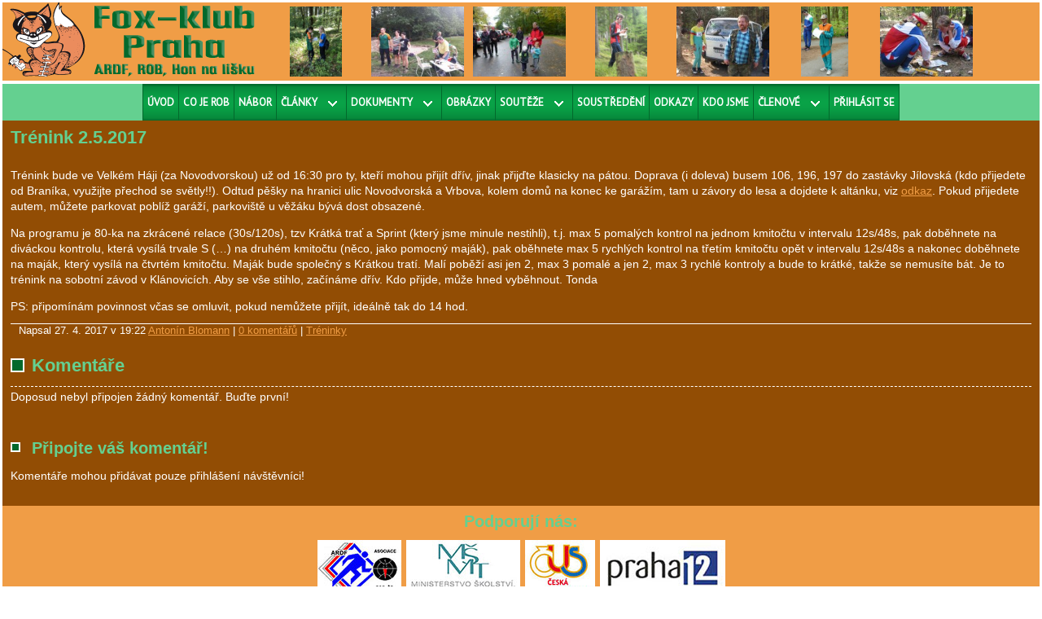

--- FILE ---
content_type: text/html
request_url: http://www.foxklub.cz/text-trenink-2-5-2017/
body_size: 4946
content:
<!DOCTYPE html>
<html xmlns="http://www.w3.org/1999/xhtml" dir="ltr">
<head>
<meta id="viewport" name="viewport" content="width=device-width, initial-scale=1">
<meta http-equiv="content-type" content="text/html; charset=UTF-8"/>
<meta charset="utf-8">
<!--[if lt IE 9]>
 <script src="http://html5shiv.googlecode.com/svn/trunk/html5.js"></script>
 <script src="http://css3-mediaqueries-js.googlecode.com/svn/trunk/css3-mediaqueries.js"></script>
<![endif]-->
<meta http-equiv="imagetoolbar" content="no">
<link rel="stylesheet" type="text/css" href="/vzhled/foxklub-resp2/style.css" media="screen" />
<link href='http://fonts.googleapis.com/css?family=PT+Sans' rel='stylesheet' type='text/css' />
<link rel="stylesheet" type="text/css" href="/vzhled/foxklub-resp2/menu.css" />
<!--[if lte IE 6]><link rel="stylesheet" type="text/css" href="/vzhled/foxklub-resp2/style_ie6.css"><![endif]-->
<link rel="shortcut icon" href="/vzhled/foxklub-resp2/img/favicon.ico" />
<title>Trénink 2.5.2017 - Fox-klub Praha</title>
<script type="text/javascript" src="http://ajax.googleapis.com/ajax/libs/jquery/1.7.1/jquery.min.js"></script>
<link rel="stylesheet" media="screen,projection" type="text/css" href="/js/fancybox/jquery.fancybox-1.3.4.css" />
<script src="/js/fancybox/jquery.mousewheel-3.0.4.pack.js" type="text/javascript"></script>
<script src="/js/fancybox/jquery.fancybox-1.3.4.js" type="text/javascript"></script>
<script src="/js/menu.js" type="text/javascript"></script>
<script src="/js/funkce.js" type="text/javascript"></script>
<script src="/js/jquery.adminfunkce.js" type="text/javascript"></script>
<link rel="alternate" type="application/rss+xml" title="RSS Fox-klub Praha" href="/rss/feed.php" />
</head>
<body id="stranka" class="text154  kategorie2">
<div id="wrapper" onclick=""><div class="overlay"></div>
 <div id="topStrana"><div id="obalHlava"><div id="hlava"><div id="header">
 <div class="fll">
  <h1 title="Domů (Hlavní strana)"><a href="/">
   <img src="/vzhled/foxklub-resp2/img/header4.png" alt="Fox-klub Praha"></a>
  </h1>
 </div>
 <div class="flr">
  <div id="registrace-prihlaseni">
   <form action="/text-trenink-2-5-2017/" method="post" id="prihlaseni-form">
    <table class="formtable">
     <tr>
      <td class="prihlaseni" colspan="2" align="center"><h2>Přihlášení</h2></td>
     </tr>
     <tr>
      <td class="prvni"><label for="log_email">E-mail:</label></td>
      <td class="druhy"><input type="text" name="registrace-prihlaseni-email" id="log_email" value="" title="E-mail, tak jak byl uveden při registraci uživatele. (Nick v případě přihlášení administrátora)" /></td>
     </tr>
     <tr>
      <td class="prvni"><label for="log_heslo">Heslo:</label></td>
      <td class="druhy"><input type="password" name="registrace-prihlaseni-heslo" id="log_heslo" value="" /></td>
     </tr>
     <tr>
      <td class="potvrzeni" colspan="2" align="center">
       <input type="submit" style="width:70px;" value="Přihlásit!" />       
      </td>
     </tr>
     <tr>
     </tr>
    </table>
   </form>
  </div><!-- /registrace-prihlaseni -->
</div>
<div class="hfoto1"><div class="nahodnafotka">
 <a class="nahodnafotka" href="/foto/1954/" title="Přejděte na fotografii Výměna zkušeností">
 <img class="nahodnafotka" src="/obrazky/fotoalbum/2018-07-4-days-2018/img-2469-nahled.jpg" alt="Přejděte na fotografii Výměna zkušeností" /></a>
</div></div><div class="hfoto2"><div class="nahodnafotka">
 <a class="nahodnafotka" href="/foto/1975/" title="Přejděte na fotografii Trénink 19.6.2018 13">
 <img class="nahodnafotka" src="/obrazky/fotoalbum/2018-08-2018-jarni-trenink-s-burty/20180619-182137-nahled.jpg" alt="Přejděte na fotografii Trénink 19.6.2018 13" /></a>
</div></div><div class="hfoto3"><div class="nahodnafotka">
 <a class="nahodnafotka" href="/foto/1884/" title="Přejděte na fotografii Kokořínská 15 - 7.10.2017 04">
 <img class="nahodnafotka" src="/obrazky/fotoalbum/2017-10-korinska-patnactka/p1120531-nahled.jpg" alt="Přejděte na fotografii Kokořínská 15 - 7.10.2017 04" /></a>
</div></div><div class="hfoto4"><div class="nahodnafotka">
 <a class="nahodnafotka" href="/foto/1595/" title="Přejděte na fotografii pp16-e3-k3-027">
 <img class="nahodnafotka" src="/obrazky/fotoalbum/2016-11-pp-2016-e3-pomala-3/pp16-e3-k3-027-nahled.jpg" alt="Přejděte na fotografii pp16-e3-k3-027" /></a>
</div></div><div class="hfoto5"><div class="nahodnafotka">
 <a class="nahodnafotka" href="/foto/31/" title="Přejděte na tuto fotografii">
 <img class="nahodnafotka" src="/obrazky/fotoalbum/2012-10-2003-pohar-pratelstvi/100-0055-img-nahled.jpg" alt="Přejděte na tuto fotografii" /></a>
</div></div><div class="hfoto6"><div class="nahodnafotka">
 <a class="nahodnafotka" href="/foto/1079/" title="Přejděte na tuto fotografii">
 <img class="nahodnafotka" src="/obrazky/fotoalbum/2012-11-2005-papousek/img00020-nahled.jpg" alt="Přejděte na tuto fotografii" /></a>
</div></div><div class="hfoto7"><div class="nahodnafotka">
 <a class="nahodnafotka" href="/foto/57/" title="Přejděte na tuto fotografii">
 <img class="nahodnafotka" src="/obrazky/fotoalbum/2012-10-2003-pohar-pratelstvi/101-0111-img-nahled.jpg" alt="Přejděte na tuto fotografii" /></a>
</div></div><div class="hfoto8"><div class="nahodnafotka">
 <a class="nahodnafotka" href="/foto/1687/" title="Přejděte na fotografii pp16-e3-k3-119">
 <img class="nahodnafotka" src="/obrazky/fotoalbum/2016-11-pp-2016-e3-pomala-3/pp16-e3-k3-119-nahled.jpg" alt="Přejděte na fotografii pp16-e3-k3-119" /></a>
</div></div><div class="hfoto9"><div class="nahodnafotka">
 <a class="nahodnafotka" href="/foto/136/" title="Přejděte na tuto fotografii">
 <img class="nahodnafotka" src="/obrazky/fotoalbum/2012-10-24-5-2004-prazsky-zebricek/img-0174-nahled.jpg" alt="Přejděte na tuto fotografii" /></a>
</div></div><div class="hfoto10"><div class="nahodnafotka">
 <a class="nahodnafotka" href="/foto/1213/" title="Přejděte na fotografii No když to slyšíš takhle...">
 <img class="nahodnafotka" src="/obrazky/fotoalbum/2013-04-ctvrtek/kdyz-to-slysis-takhle-nahled.jpg" alt="Přejděte na fotografii No když to slyšíš takhle..." /></a>
</div></div>
</div></div></div></div>
 <div class="menu responsive" data-mobile="990">
  <ul>
   <li class="close" title="Skrýt">Skrýt menu</li>
   <li class="pmini" title="Přihlášení člena"><a href="#" onClick="($('#p0').slideToggle())">Přihlásit se</a><label for="submenu0" aria-haspopup="true" aria-controls="p0"></label>
<ul id="p0"  class="prihl">
<li class="pmini">
 <div id="registrace-prihlaseni-mini">
  <form action="/text-trenink-2-5-2017/" method="post" id="prihlaseni-mini">
   <table class="formtable">
    <tr>
     <td class="prihlaseni" colspan="2" align="center"><h2>Přihlášení</h2></td>
    </tr>
    <tr>
     <td class="prvni"><label for="log_email">E-mail:</label></td>
     <td class="druhy"><input type="text" name="registrace-prihlaseni-email" id="log_email" value="" title="E-mail, tak jak byl uveden při registraci uživatele. (Nick v případě přihlášení administrátora)" /></td>
    </tr>
    <tr>
     <td class="prvni"><label for="log_heslo">Heslo:</label></td>
     <td class="druhy"><input type="password" name="registrace-prihlaseni-heslo" id="log_heslo" value="" /></td>
    </tr>
    <tr>
     <td class="potvrzeni" colspan="2" align="center">
      <input type="submit" style="width:70px;" value="Přihlásit!" />
      
     </td>
    </tr>
   </table>
  </form>
 </div>
</li>
</ul>
   </li>
   <li><a href="/">Úvod</a></li>
   <li title="Informace a články o tréninku"><a href="/co-je-rob/">Co&nbsp;je ROB</a></li>
   <li title="Informace o náborech nových členů"><a href="/nabor/">Nábor</a></li>
   <li class="has-sub" title="Poslední publikované články"><a href="/prehled-textu/">Články</a><label for="submenu1" aria-haspopup="true" aria-controls="p1"></label>
    <ul id="p1">
     <li title="Výběr ze všech článků - Tréninky"><a href="/treninky/">Pouze tréninky</a></li>
     <li title="Archiv všech publikovaných článků"><a href="/archiv/">Archiv všech článků</a></li>
     <li class="jenprihl" title="Články týkající se vedení klubu (jen přihlášení)"><a href="/vedeni-klubu/">Články pouze pro členy</a></li>
    </ul>
   </li>
   <li class="has-sub" title="Různé uložené dokumenty"><a href="/dokumenty/">Dokumenty</a><label for="submenu2" aria-haspopup="true" aria-controls="p2"></label>
    <ul id="p2">
     <li title="Všechny dokumenty bez filtru kategorie"><a href="/dokumenty/">Vše</a></li>
     <li title="Obecné dokumenty, které nelze zařadit přesněji"><a href="/dokumenty/kategorie/3/">Obecné</a></li>
     <li title="Výsledky tréninků, pokud nejsou zveřejněny v článcích"><a href="/dokumenty/kategorie/1/">Tréninky</a></li>
     <li title="Související s pořádáním letního soustředění"><a href="/dokumenty/kategorie/4/">Soustředění</a></li>
     <li title="Výsledky pořádaných závodů"><a href="/dokumenty/kategorie/9/">Výsledky závodů</a></li>
     <li class="jenprihl" title="Základní klubové dokumenty (jen přihlášení)"><a href="/dokumenty/kategorie/8/">Klubové dokumenty</a></li>
     <li class="jenprihl" title="Dokumenty o administraci a používání stránek (jen přihlášení)"><a href="/dokumenty/kategorie/2/">Administrace stránek</a></li>
    </ul>
   </li>
   <li title="Všechna alba s fotogaleriemi"><a href="/fotogalerie/">Obrázky</a></li>
   <li class="has-sub" title="Přehled jednotlivých ročníků Poháru přátelství"><a href="/pp-2015/">Soutěže</a><label for="submenu3" aria-haspopup="true" aria-controls="p3"></label>
    <ul id="p3">
     <li title="Aktuální ročník"><a href="https://pratelak9.webnode.cz/">Pohár přátelství 2018, MČR&nbsp;klasika</a></li>
     <li title="Přehled minulých ročníků"><a href="/pp-2017/">Pohár přátelství 2017</a></li>
     <li><a href="/pp-historie/">40. let Přáteláku</a></li>
     <li><a href="/pp-2016/">Pohár přátelství 2016</a></li>
     <li><a href="/pp-2015/">Pohár přátelství 2015</a></li>
     <li class="has-sub"><a href="">Ročníky&nbsp;2010 - 2014</a><label for="submenu4" aria-haspopup="true" aria-controls="p4"></label>
      <ul id="p4">
       <li><a href="/pp-2014/">Pohár přátelství 2014</a></li>
       <li><a href="/pp-2013/">Pohár přátelství 2013</a></li>
       <li><a href="/pp-2012/">Pohár přátelství 2012</a></li>
       <li><a href="/pp-2011/">Pohár přátelství 2011</a></li>
       <li><a href="/pp-2010/">Pohár přátelství 2010</a></li>
      </ul>
     </li>
     <li class="has-sub"><a href="">Ročníky&nbsp;2006 - 2009</a><label for="submenu5" aria-haspopup="true" aria-controls="p5"></label>
      <ul id="p5">
       <li><a href="/pp-2009/">Pohár přátelství 2009</a></li>
       <li><a href="/pp-2009-mcr/">MČR&nbsp;2009 - Dubá</a></li>
       <li><a href="/pp-2008/">Pohár přátelství 2008</a></li>
       <li><a href="/pp-2007/">Pohár přátelství 2007</a></li>
       <li><a href="/pp-2006/">Pohár přátelství 2006</a></li>
      </ul>
     </li>
    </ul>
   </li>
   <li class="jenprihl" title="Stránka o každoročním soustředění (jen přihlášení)"><a href="/soustredeni-2018/">Soustředění</a></li>
   <li title="Potřebné odkazy na stránky související s ROB"><a href="/odkazy/">Odkazy</a></li>
   <li title="Kontakty, adresy, telefony..."><a href="/kontakty/">Kdo jsme</a></li>
   <li class="has-sub  jenprihl" title="Stránky s informacemi pro členy (jen přihlášení)"><a href="/vzkazovnik/">Členové</a><label for="submenu6" aria-haspopup="true" aria-controls="p6"></label>
    <ul id="p6">
     <li title="Prohlížení a přidávání vzkazů"><a href="/vzkazovnik/">Vzkazovník</a></li>
     <li class="jenprihl" title="Finance člena (jen přihlášení)"><a href="/karta-clena/">Karta člena</a></li>
    </ul>
   </li>
   <li class="pmax" title="Přihlášení člena"><a href="#" onClick="($('.flr').slideToggle())">Přihlásit se</a></li>
  </ul>
 </div><span class="toggle">MENU</span>
 <div id="strana">
  <div id="stredStrana"><div id="obalTelo">
   <div id="content"><div id="content_inner">
    <div class="post">
     <div class="post_title"><h2 class="conttit" style="float:left;padding-right:20px;">Trénink 2.5.2017</h2><div class="clear"></div>
</div>
     <div class="post_body"><div class="text-prvni">
<p>Trénink bude ve Velkém Háji (za Novodvorskou) už od 16:30 pro ty, kteří mohou přijít dřív, jinak přijďte klasicky na pátou. Doprava (i doleva) busem 106, 196, 197 do zastávky Jílovská (kdo přijedete od Braníka, využijte přechod se světly!!). Odtud pěšky na hranici ulic Novodvorská a Vrbova, kolem domů na konec ke garážím, tam u závory do lesa a dojdete k altánku, viz <a href="https://mapy.cz/s/1B2bk" target="_blank">odkaz</a>. Pokud přijedete autem, můžete parkovat poblíž garáží, parkoviště u věžáku bývá dost obsazené.</p>

<p>Na programu je 80-ka na zkrácené relace (30s/120s), tzv Krátká trať a Sprint (který jsme minule nestihli), t.j. max 5 pomalých kontrol na jednom kmitočtu v intervalu 12s/48s, pak doběhnete na diváckou kontrolu, která vysílá trvale S (…) na druhém kmitočtu (něco, jako pomocný maják), pak oběhnete max 5 rychlých kontrol na třetím kmitočtu opět v intervalu 12s/48s a nakonec doběhnete na maják, který vysílá na čtvrtém kmitočtu. Maják bude společný s Krátkou tratí. Malí poběží asi jen 2, max 3 pomalé a jen 2, max 3 rychlé kontroly a bude to krátké, takže se nemusíte bát. Je to trénink na sobotní závod v Klánovicích. Aby se vše stihlo, začínáme dřív. Kdo přijde, může hned vyběhnout. Tonda</p>

<p>PS: připomínám povinnost včas se omluvit, pokud nemůžete přijít, ideálně tak do 14 hod.</p>
</div>
</div>
     <div class="post_meta">Napsal <span class="casdatum hodnestare" title="2017-04-27 19:22:00">27. 4. 2017 v 19:22</span> <a href="/archiv/autor/2/" class="autor">Antonín Blomann</a> | <a href="#komentare" class="pocetkomentaru">0 komentářů</a> | <a href="/archiv/kategorie/2/" class="kategorie">Tréninky</a></div>
    </div>
<div id="komentare">
<h2 id="komentarenadpis">Komentáře</h2>
<div id="komvypisobal">
<p id="nenizadnykomentar">Doposud nebyl připojen žádný komentář. Buďte první!</p>
</div>
<div id="komformobal">
<h3 class="subtit">Připojte váš komentář!</h3>
<p class="pouzeprihlaseni">Komentáře mohou přidávat pouze přihlášení návštěvníci!</p>
</div>
</div>

   </div></div>
   <br id="contentStopper">
<div id="podpora">
 <h3 style="padding-top:5px;">Podporují nás:</h3>
 <a href="http://www.ardf.cz" title="AROB ČR" target="_blank">
 <img src="/vzhled/foxklub-resp2/img/logo-ardf.jpg" alt="AROB ČR"></a>
 <a href="http://www.msmt.cz/" title="MŠMT" target="_blank">
 <img src="/vzhled/foxklub-resp2/img/logotyp-msmt.jpg" alt="MŠMT"></a>
 <a href="https://www.cuscz.cz/" title="Česká unie sportu" target="_blank">
 <img src="/vzhled/foxklub-resp2/img/logo-cus.jpg" alt="Česká unie sportu"></a>
 <a href="https://www.praha12.cz/" title="MČ Praha 12" target="_blank">
 <img src="/vzhled/foxklub-resp2/img/logotyp-p12.jpg" alt="MČ Praha 12"></a>
</div>
<div id="podpora">
 <a href="http://www.aqh.cz/" title="AQH" target="_blank">
 <img src="/vzhled/foxklub-resp2/img/logo-aqh-bg.jpg" alt="AQH"></a>

 <!--a href="http://www.aryka.cz" title="ARYKA IN-WEST" target="_blank">
 <img src="/vzhled/foxklub-resp2/img/logo-aryka.jpg" alt="ARYKA IN-WEST"></a-->
 <!--a href="http://www.elron.cz" title="Elron ELEKTRO" target="_blank">
 <img src="/vzhled/foxklub-resp2/img/logo-elron.jpg" alt="Elron ELEKTRO"></a-->

 <a href="https://www.krabice-praha.cz/" title="Krabice s.r.o." target="_blank" -->
 <img src="/vzhled/foxklub-resp2/img/logo-krabice-zlute-p.png" alt="Krabice s.r.o."></a>
 <a href="http://natisk.cz/" title="Pošlete to naTisk" target="_blank">
 <img src="/vzhled/foxklub-resp2/img/logo-natisk.jpg" alt="Pošlete to naTisk"></a>

 <!--a href="https://www.svas.cz/" title="Středočeské vodárny" target="_blank">
 <img src="/vzhled/foxklub-resp2/img/logo-voda.jpg" alt="Středočeské vodárny"></a-->
 <!--a href="http://uniservis-hasek.cz/" title="Uniservis Hašek" target="_blank">
 <img src="/vzhled/foxklub-resp2/img/logo-uniservis.png" alt="Uniservis Hašek"></a-->

</div>

  </div></div>
 </div><!-- /strana -->
 <div id="pataStrana"><div id="obalPata">
  <div id="pata">
   <div class="left">&copy; 2005&nbsp;&divide;&nbsp;2026 Fox-klub Praha</div>
   <div class="right">
    <a href="http://rs.reality-show.net" title="Redakční systém pro blog RS2">RS2</a>
    <span class="modi">Upraveno</span>
   </div>
  </div>
 </div></div></div>
</div><!-- /wraper -->
</body>
</html>


--- FILE ---
content_type: application/javascript
request_url: http://www.foxklub.cz/js/jquery.adminfunkce.js
body_size: 168
content:

$(function(){
	$("a[rel^=lightbox]").fancybox();
	$(".helplink").click(function(){
		var napoveda_id = $(this).data("helpid");
		$("#"+napoveda_id).slideToggle("fast");
		return false;
	});
});
